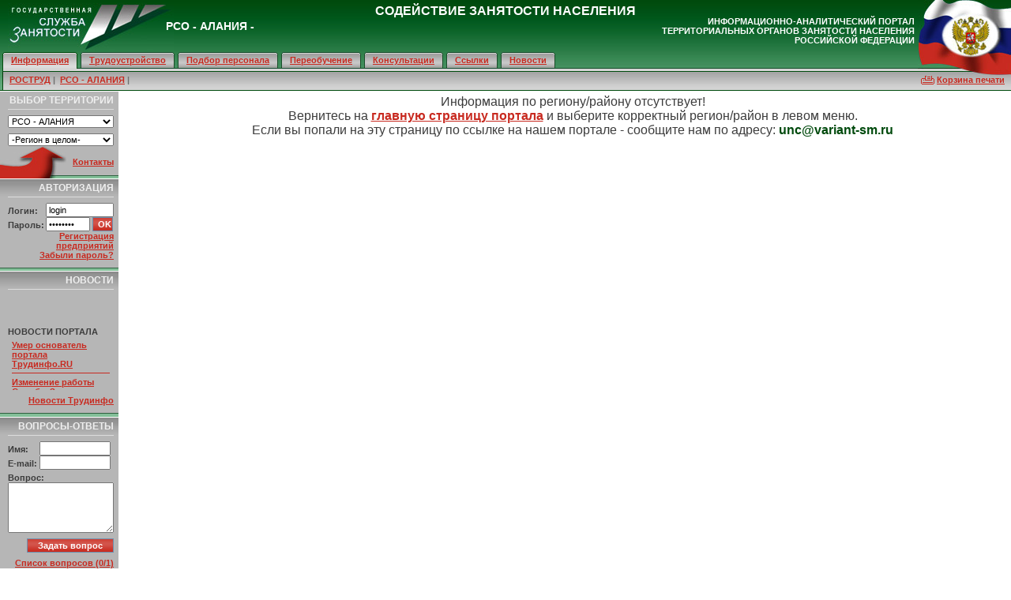

--- FILE ---
content_type: text/html; charset=windows-1251
request_url: https://www.trudinfo.ru/index.php?region_code=90&ron_code=62
body_size: 4233
content:
<!--header start--><!DOCTYPE HTML PUBLIC "-//W3C//DTD HTML 4.01 Transitional//EN">
<html>
<head>
	<title>Главная - РСО - АЛАНИЯ -  - Портал занятости населения России</title>
	<meta name="description" content="Портал с информацией из центров занятости населения регионов России. Вакансии и трудоустройство, подбор персонала, резюме специалистов, обучение и переобучение, статистика по безработице, электронные услуги населению.">
    <META HTTP-EQUIV="Content-Type" CONTENT="text/html; charset=windows-1251"> 
	<LINK REL="SHORTCUT ICON" href="./favicon.ico">
	<meta name="Robots" content="index,follow">
	<meta name="yandex-verification" content="b77929766db1403c" />
	<link href="main.css" rel="stylesheet" type="text/css">
	<script language=JavaScript src=webz2.js type="text/javascript">
	</script>
	<script language=JavaScript>
var mtext_links = '';
var mtext_news = '<a href="index.php?page=11#nw1">Новости портала</a>&nbsp;|&nbsp;<a href="index.php?page=11#nw2">Новости России</a>&nbsp;|&nbsp;<a target=_blank href="https://www.rostrud.ru/press_center/novosti/">Новости РОСТРУДа</a>'+' | <a href="/linfo">Другое</a>';
var mtext_zakon = '<a href="index.php?viewpage=5100">Законодательство - О занятости</a>&nbsp;|&nbsp;<a href="index.php?viewpage=5200">Законодательство - О труде</a>&nbsp;|&nbsp;<a href="index.php?viewpage=5300">Консультации службы занятости</a>';
var mtext_trud = '<a href="index.php?page=1&action=3&region_code=90&ron_code=62">Просмотреть вакансии</a>&nbsp;|&nbsp;<a href="index.php?page=1&action=6&region_code=90&ron_code=62">Выписка из банка вакансий ЦЗН</a>&nbsp;|&nbsp;<a href="index.php?page=1&action=1&region_code=90&ron_code=62">Заполнить резюме</a>&nbsp;|&nbsp;<a href="index.php?page=1&action=2&region_code=90&ron_code=62">Редактировать резюме</a>';
var mtext_podbor = '<a href="index.php?page=3&action=10&region_code=90&ron_code=62">Подбор граждан из базы ЦЗН</a>&nbsp;|&nbsp;<a href="index.php?page=3&action=1&region_code=90&ron_code=62">Просмотр поданных резюме</a>&nbsp;|&nbsp;<a href="index.php?page=6&region_code=90&ron_code=62">Зарегистрировать предприятие на сайте</a>';
var mtext_restudy = '<a href="index.php?page=2&action=30&region_code=90&ron_code=62">Обучение через службу занятости</a>&nbsp;|&nbsp;Учебные заведения: <a href="index.php?page=2&action=10&region_code=90&ron_code=62">По наименованию</a>; <a href="index.php?page=2&action=20&region_code=90&ron_code=62">По специальностям</a>;';
mtext_links = '<a href="index.php?page=0&viewpage=10&region_code=90&ron_code=62">Смежные организации обеспечения занятости</a>&nbsp;|&nbsp;<a href="index.php?page=0&viewpage=3100&region_code=90&ron_code=62">Интернет-ресурсы организаций близкой тематики</a>';
mtext_news = '<a href="index.php?page=11#top">Новости региона - </a>&nbsp;|&nbsp;' + mtext_news;
var mtext_main = '<a href="index.php?region_code=0">РОСТРУД</a>&nbsp;|&nbsp;<a href=index.php?region_code=90&ron_code=0>РСО - АЛАНИЯ</a>&nbsp;|&nbsp;';
	</script>
	
<script data-ad-client="ca-pub-7319819717004691" async src="https://pagead2.googlesyndication.com/pagead/js/adsbygoogle.js"></script>
<!-- Yandex.Metrika counter -->
<script type="text/javascript" >
   (function(m,e,t,r,i,k,a){m[i]=m[i]||function(){(m[i].a=m[i].a||[]).push(arguments)};
   m[i].l=1*new Date();k=e.createElement(t),a=e.getElementsByTagName(t)[0],k.async=1,k.src=r,a.parentNode.insertBefore(k,a)})
   (window, document, "script", "https://mc.yandex.ru/metrika/tag.js", "ym");

   ym(84240076, "init", {
        clickmap:true,
        trackLinks:true,
        accurateTrackBounce:true,
        webvisor:true
   });
</script>
<noscript><div><img src="https://mc.yandex.ru/watch/84240076" style="position:absolute; left:-9999px;" alt="" /></div></noscript>
<!-- /Yandex.Metrika counter -->
</head>
<body marginheight="0" marginwidth="0" leftmargin="0" rightmargin="0" bottommargin="0" topmargin="0" onload="float_menu()">

<div id="mblock">
	<div id="hmenu">
		<div class="hmenuline">
			<table width="100%" cellpadding="0" cellspacing="0">
			<tr>
			<td width="761">
			<div id="item1" class="mitema">
				<div class="left"></div>
				<div class="cent"><a href="index.php?region_code=90&ron_code=62" onmouseover="_eval('mtext').innerHTML=mtext_main">Информация</a></div>
				<div class="right"></div>
			</div>
			<div id="item2" class="mitem">
				<div class="left"></div>
				<div class="cent">
								<a href=index.php?page=1&region_code=90&ron_code=62 onmouseover="_eval('mtext').innerHTML=mtext_trud">Трудоустройство</a>
								</div>
				<div class="right"></div>
			</div>
			<div id="item3" class="mitem">
				<div class="left"></div>
				<div class="cent">
								<a href=index.php?page=3&region_code=90&ron_code=62 onmouseover="_eval('mtext').innerHTML=mtext_podbor">Подбор персонала</a>
								</div>
				<div class="right"></div>
			</div>
			<div id="item4" class="mitem">
				<div class="left"></div>
				<div class="cent">
								<a href=index.php?page=2&region_code=90&ron_code=62 onmouseover="_eval('mtext').innerHTML=mtext_restudy">Переобучение</a>
								</div>
				<div class="right"></div>
			</div>
			<div id="item5" class="mitem">
				<div class="left"></div>
				<div class="cent">
								<a href=index.php?page=4&region_code=90 onmouseover="_eval('mtext').innerHTML=mtext_zakon">Консультации</a>
									
				</div>
				<div class="right"></div>
			</div>
			<div id="item6" class="mitem">
				<div class="left"></div>
				<div class="cent"><a href=# onclick='return(false)' onmouseover="_eval('mtext').innerHTML=mtext_links">Ссылки</a></div>
				<div class="right"></div>
			</div>
			<div id="item7" class="mitem">
				<div class="left"></div>
				<div class="cent"><a href="index.php?page=11" onmouseover="_eval('mtext').innerHTML=mtext_news">Новости</a></div>
				<div class="right"></div>
			</div>
			</td>
			<td align="center">
			<div id="where" align="center" style="display: none;">РСО - АЛАНИЯ - </div>
			</td>
			</tr>
			</table>
		</div>
		<div class="hmenuline2">
			<div class="left_side"><img src="i/line2left.jpg" width="4" height="27"></div>
			<div id="mtext" class="mtext" align="left">
			<a href="index.php?region_code=0">РОСТРУД</a>&nbsp;|&nbsp;
			<a href=index.php?region_code=90&ron_code=0>РСО - АЛАНИЯ</a>&nbsp;|&nbsp;
									</div>
			<div class="mcart">
						<img src="i/print.gif" border="0" style="margin-bottom:-2px;"> <a id="cartItems">Корзина печати</a>
			 
			</div>
		</div>
		<div class="wire"><img src="i/trt.gif" width="620" height="1"></div>
	</div>
</div>


<table cellspacing="0" cellpadding="0" border="0" width="100%" height="100%">
<tr>
	<td height="115" id="header" colspan="3">
	<div class="botline">
		<div class="left_side"><img src="i/line2left.jpg" width="4" height="28"></div>
		<div class="rambler">
				<!--begin of Top100--><noindex>
		<a href="https://top100.rambler.ru/top100/" rel="nofollow"><img src="https://counter.rambler.ru/top100.cnt?790246" alt="Rambler's Top100" width=1 height=1 border=0></a>
		<!--end of Top100 code--></noindex>
				</div>
	</div>
	<div id="hblock">
		<div class="title" align="center">
			<h1>СОДЕЙСТВИЕ ЗАНЯТОСТИ НАСЕЛЕНИЯ</h1>
		</div>
		<table width="100%" cellpadding="0" cellspacing="0" border="0" height="114">
		<tr>
			<td width="100%" valign="top">

		<div id="top">
			<div class="logo"><a href=""><img src="i/logo.jpg" width="210" height="61" border="0"></a></div>
			<div class="center">
				<div class="where">РСО - АЛАНИЯ - </div>
			</div>
			<div class="portal" align="right">ИНФОРМАЦИОННО-АНАЛИТИЧЕСКИЙ ПОРТАЛ<br>
ТЕРРИТОРИАЛЬНЫХ ОРГАНОВ ЗАНЯТОСТИ НАСЕЛЕНИЯ<br>
РОССИЙСКОЙ ФЕДЕРАЦИИ</div>
		</div>
		<div><img src="i/trt.gif" width="661" height="1"></div>
			</td>

		<td width="112"><img src="i/trt.gif" width="112" height="1"></td>
		</tr>
		</table>
	</div>
	<div id="prefl">
		<div id="flag">
			<img src="i/sqlimg.php?nsys=&nimg=0&sid=6b9deece34a8553b9ef2ff9d755196b8" width="78" height="59" border="0">
		</div>
	</div>
	</td>
</tr>
<!--body start--><tr>
	<td id="left" valign="top">
		<div id="mAll" class="mRel">
	<table cellpadding="0" cellspacing="0" border="0">
	<tr>
	<td width="150" id="mLeft" valign="top">
	<div id="terra" class="lmenu">
		<h3>Выбор территории</h3>
		<form>
		<select onChange="document.location.href='index.php?region_code='+this.options[selectedIndex].value">
		<option value=0>--- Главная ---</option><option value='49'>НОВГОРОДСКАЯ ОБЛ</option><option value='58'>ПСКОВСКАЯ ОБЛ</option><option value='90' selected>РСО - АЛАНИЯ</option><option value='63'>САРАТОВСКАЯ ОБЛ</option></select>
		<select  onChange="document.location.href='index.php?region_code=90&ron_code='+this.options[selectedIndex].value">
		<option value=0>-Регион в целом-</option></select>
		</form>
		<div class="point"></div><div class="link"><a href="index.php?viewpage=5371">Контакты</a></div>
	</div>
	<div style="margin-bottom: -3px"></div>
<div id="authorize" class="lmenu">
		<h3>Авторизация</h3>
		<form name=loginform action='index.php?page=7&action=1' method=post>
		<div class="container">
			<div class="left">Логин:</div>
			<div class="right" align="right"><input name=login type=text class=login value=login onFocus="this.value='';"></div>
		</div>
		<div class="container">
			<div class="left">Пароль:</div>
			<div class="right" align="right"><input name=pass type=password value=password onFocus="this.value='';" class=pass>&nbsp;<input type="Submit" class="button" value="OK"></div>
	</div>
	<div class="container" align="right">
				<a href=index.php?page=6&region_code=90&ron_code=62>Регистрация предприятий</a>
				<br><a href=index.php?page=12&action=1>Забыли пароль?</a>
		</div>
		</form>
	</div>
	<div id="news" class="lmenu">
		<h3>Новости</h3>
		<form>
		<div class="container" id="portalnewsitem">
        
<MARQUEE id=marq1 behavior=scroll align=left direction=up height=120 scrollamount=2 scrolldelay=75  onmouseover='this.stop()' onmouseout='this.start()'>
<h4>Новости портала</h4><div class=leftnews><a href='index.php?page=11&action=1&newid=9156'>Умер основатель портала Трудинфо.RU</a></div><div class=leftnews><a href='index.php?page=11&action=1&newid=8839'>Изменение работы Службы Занятости</a></div><div class=leftnews><a href='index.php?page=11&action=1&newid=8832'>Интеграция Госуслуг</a></div><div class=leftnews><a href='index.php?page=11&action=1&newid=8787'>РСО Алания</a></div><div class=leftnews><a href='index.php?page=11&action=1&newid=7245'>Изменение структуры ссылок</a></div></MARQUEE>
		</div>
		<div class="container" align="right">
		<a href=index.php?page=11>Новости Трудинфо</a>
		</div>
		</form>
	</div>
	<div id="faq" class="lmenu">
		<h3>Вопросы-ответы</h3>
		<form method="post" action="index.php?page=4&action=11">
		<div class="container">
			<div class="left">Имя:</div>
			<div class="right" align="right"><input name=name type=text class=input></div>
		</div>
		<div class="container">
			<div class="left">E-mail:</div>
			<div class="right" align="right"><input name=email type=text class=input></div>
		</div>
		<div class="container">
			<div class="left" style="width:100%">Вопрос:</div>
			<textarea style="width:100%" rows="4" cols="10" name="q"></textarea>
		</div>
		<div class="container" align="right">
			<input type="Submit" class="button" value="Задать вопрос">
		</div>
		<div class="container" align="right">
			<a href="index.php?page=4&action=10">Список вопросов (0/1)</a>
		</div>		
		</form>
	</div>
	<div class="lmenu">
	<h3>Погода</h3>
		<div class="container" id="div_weather" align="center"></div><!--//loading in bottom module by JS-->
	</div>
	<div id="about" class="lmenu">
	<h3>О портале</h3>
		<form>
		<div class="container" align="right"><a href=index.php?page=0&viewpage=3000>О проекте</a><br>
		<a href=index.php?page=0&viewpage=3004>Помошь</a><br>
		<a href="index.php?page=0&action=1&viewpage=6003">Карта сайта</a><br>
    
		<a href="index.php?page=0&action=1&viewpage=6002">Статистика посещений</a></div>
		</form>
</div>

<div id="sapel" class="lmenu">  
</div>     
	</td>
	</tr>
	</table>
	</div>	</td>
		<td id="body" width="100%" valign="top">
 <p><div class=wstyle1 align=center>Информация по региону/району отсутствует!<br>Вернитесь на <a href=index.php?region_code=0&ron_code=0>главную страницу портала</a> и выберите корректный регион/район в левом меню.<br>Если вы попали на эту страницу по ссылке на нашем портале - сообщите нам по адресу: <b><a href="/cdn-cgi/l/email-protection" class="__cf_email__" data-cfemail="33465d50734552415a525d471e405e1d4146">[email&#160;protected]</a></b></div></p><script defer src="https://static.cloudflareinsights.com/beacon.min.js/vcd15cbe7772f49c399c6a5babf22c1241717689176015" integrity="sha512-ZpsOmlRQV6y907TI0dKBHq9Md29nnaEIPlkf84rnaERnq6zvWvPUqr2ft8M1aS28oN72PdrCzSjY4U6VaAw1EQ==" data-cf-beacon='{"version":"2024.11.0","token":"3a9b44bcbdfd4845be8de1c922a1b01e","r":1,"server_timing":{"name":{"cfCacheStatus":true,"cfEdge":true,"cfExtPri":true,"cfL4":true,"cfOrigin":true,"cfSpeedBrain":true},"location_startswith":null}}' crossorigin="anonymous"></script>
<script data-cfasync="false" src="/cdn-cgi/scripts/5c5dd728/cloudflare-static/email-decode.min.js"></script>

--- FILE ---
content_type: text/html; charset=utf-8
request_url: https://www.google.com/recaptcha/api2/aframe
body_size: 259
content:
<!DOCTYPE HTML><html><head><meta http-equiv="content-type" content="text/html; charset=UTF-8"></head><body><script nonce="KO7F3O40ExERwFY1Y4uhJQ">/** Anti-fraud and anti-abuse applications only. See google.com/recaptcha */ try{var clients={'sodar':'https://pagead2.googlesyndication.com/pagead/sodar?'};window.addEventListener("message",function(a){try{if(a.source===window.parent){var b=JSON.parse(a.data);var c=clients[b['id']];if(c){var d=document.createElement('img');d.src=c+b['params']+'&rc='+(localStorage.getItem("rc::a")?sessionStorage.getItem("rc::b"):"");window.document.body.appendChild(d);sessionStorage.setItem("rc::e",parseInt(sessionStorage.getItem("rc::e")||0)+1);localStorage.setItem("rc::h",'1768869814806');}}}catch(b){}});window.parent.postMessage("_grecaptcha_ready", "*");}catch(b){}</script></body></html>

--- FILE ---
content_type: application/javascript
request_url: https://www.trudinfo.ru/webz2.js
body_size: 2351
content:
var sub=false;

function _eval(object) {
	if(document.getElementById)return document.getElementById(object);
	if(document.all)return eval('document.all.'+object); return false;
}

function caneditwork(result) {
if ((result==0)||(result==2)||(result==3)) return true; else {
 alert('Редактировать можно только подтвержденные/активные вакансии или вакансии для поиска!'); return false; }
}

function delete_confirm() {
if (confirm("Операция необратима! Продолжить?")) return true; else return false;
}

function forward(msg,url) {
if (msg!='') alert(msg);
document.location=url;
}

function limitlen(id,max) {
if (document.getElementById(id).value.length>=max) return false;
return true;
}

function wsp(span) {
if (span==0) document.write("<hr>"); else
document.write("<tr><td bgcolor=#ffffff class=tabsm colspan="+span+">&nbsp;</td></tr>");
}

function formsubmitcheck() {
if (!sub) return false;
sub=false;
return true;
}

function submitrform() {
makeconf="Уточните специальность ";
//if ((document.rform.sped1.value.length>0)&&(document.rform.sped1kod.value=="0")) { alert(makeconf+'по образованию!'); return false; }
if (document.rform.spec1kod.value=="0") { alert(makeconf+'- желаемую!'); return false; }
//if ((document.rform.spec2.value.length>0)&&(document.rform.spec2kod.value=="0")) { alert(makeconf+'- предпоследнюю по ТК!'); return false; }
//if ((document.rform.endspec.value.length>0)&&(document.rform.endspeckod.value=="0")) { alert(makeconf+'- последнюю по ТК!'); return false; }

if ((document.rform.fam.value.length==0)||(document.rform.im.value.length==0)||(document.rform.ot.value.length==0)) {alert("Заполните фамилию, имя и отчество!"); return false;}
if ((document.rform.dbirth.value<1901)||(document.rform.dbirth.value>2000)) {alert('Введите правильный год рождения!'); return false;};
if ((document.rform.conttel.value.length==0)&&(document.rform.contemail.value.length==0)) {alert('E-mail или телефон должны быть указаны для связи с вами!'); return false;};

if (document.rform.pass.value.length==0) {alert('Укажите пароль для редактирования/удаления резюме!'); return false; }

sub=true; document.rform.submit();
return(true);
}

function submitwform(edit) {
if (document.wform.kodspec.value<="0") { alert('Уточните специальность'); return false; }
if ((document.wform.numman.value+document.wform.numwom.value+document.wform.numar.value)==0) { alert('Укажите количество требуемых муж/жен/бп'); return false; }
if (!edit) { sub=true; document.wform.submit(); return(true);} else
if (confirm('Старая вакансия будет удалена и создана новая! Продолжить?')) {
sub=true; document.wform.submit();
return(true); } else { history.back(1); return false; }
}

function submitwsform() {
if ((document.wsform.age.value<="13")||(document.wsform.age.value>="85")) { alert('Уточните ваш возраст!'); return false; }
if (document.wsform.kodspec.value=="0") { alert('Уточните или сбросьте специальность'); return false; }
document.wsform.spec.value="";
sub=true; document.wsform.submit();
return(true);
}

function submitcsform() {
f=document.csform.f_age.value;s=document.csform.s_age.value;if(s<14) s=14; //hz
if (f<s) { alert('Уточните возраст поиска, ОТ должно быть меньше ДО!'); return false; }
if (document.csform.kodspec.value=="0") { alert('Уточните или сбросьте специальность'); return false; }
document.csform.spec.value="";
sub=true; document.csform.submit();
return(true);
}

function changevaluebyid(ctrlid,param) {
document.getElementById(ctrlid).value=param;
}

function callwbpopup(reg_code,ron_code,nsys,num,sid) {   //webblock popups
addr = 'popup.php?popup=3&region='+reg_code+'&ron='+ron_code+'&nsys='+nsys+'&num='+num+'&sid='+sid;
pop = window.open(addr,'','left=100,top=100,width=500,height=250,toolbar=no,status=no,scrollbars=yes,resize=no,menubar=no');
}

function callrodzanpopup(reg_code,ron_code,mode,num,sid) {
addr = 'popup.php?popup=2&region='+reg_code+'&ron='+ron_code+'&mode='+mode+'&num='+num+'&sid='+sid;
pop = window.open(addr,'','left=100,top=100,width=650,height=250,toolbar=no,status=no,scrollbars=no,resize=no,menubar=no');
}

function callgraphpopup(reg_code,ron_code,num,sid,dopopup,addnum) {
 if(dopopup) {
  addr = 'graphdraw.php?region='+reg_code+'&ron='+ron_code+'&id='+num+addnum+'&sid='+sid+'&popup=1';
  pop = window.open(addr,'','left=100,top=100,width=720,height=320,toolbar=no,status=no,scrollbars=no,resize=no,menubar=no');
 } else alert("Для этого графика, увеличенная копия отсутствует!");
}

function callspecpopup(ctrlname,rg_code,rn_code,table,sid) {
str=document.getElementById(ctrlname).value;
if ((str.length<3)&&(rg_code==0)) { alert('Введите минимум 3 символов для поиска специальности');
                        document.getElementById(ctrlname).focus(); return(0); }
if (str=="НЕ ВАЖНО") str='';
addr = 'popup.php?popup=1&ctrlname='+ctrlname+'&type=1&rg_code='+rg_code+'&rn_code='+rn_code+'&table='+table+'&str='+str+'&sid='+sid;
pop = window.open(addr,'','left=100,top=100,width=530,height=350,toolbar=no,status=no,scrollbars=no,resize=no,menubar=no');
 }

function calldspecpopup(ctrl_dspec,ctrl_spec,sid) {
kodspec=document.getElementById(ctrl_spec+"kod").value;
if (kodspec=="0") { alert('Уточните сначала специальность!'); return false; }
str=document.getElementById(ctrl_dspec).value;
addr = 'popup.php?popup=1&ctrlname='+ctrl_dspec+'&type=2&kod='+kodspec+'&str='+str+'&sid='+sid;
pop = window.open(addr,'','left=100,top=100,width=530,height=310,toolbar=no,status=no,scrollbars=no,resize=no,menubar=no');

}


function valid_str(str,valid_chars) {
if (str != "")
{
valid_string = true;
    for(i=0; i < str.length; i++ )
     {
       current_valid_char = false;
       for(j=0; j < valid_chars.length; j++)
         {
           if(str.charAt(i) == valid_chars.charAt(j))
             {
               current_valid_char = true;
             }
         }
       if(current_valid_char == false)
         {
          valid_string = false;
         }
     }
     return valid_string;
   }
else
 {
    return false;
 }
}

function valid_int(val) {
 return valid_str(val,'1234567890');
 }

function onlynum() {
  var k = (typeof event.charCode == "undefined" ? event.keyCode : event.charCode);
  // Игнорирует нажатие спецклавиш
  if (k < 32 || event.ctrlKey || event.altKey || event.metaKey)
    return true;
  return (k >= 48 && k <= 57);
}

function valid_enchar(val) {
valid_chars="abcdefghijklmnopqrstuvwxyzABCDEFGHIJKLMNOPQRSTUVWXYZ";
valid_chars += "1234567890";
valid_chars += "-@_.";

 return valid_str(val,valid_chars);
}

function validate_newpass() {
mayuse='Можно использовать только латинский алфавит, цифры и символы - "-","_","@","."';

if (document.NEWPASS.pass.value == "") {
 alert ("Введите пароль");
 return false; }

if (document.NEWPASS.npass.value != document.NEWPASS.npass2.value) {
 alert ("Новый пароль и подтверждение пароля не совпадают");
 return false; }

if (!valid_enchar(document.NEWPASS.npass.value)) {
 alert ("Пароль содержит недопустимые символы! "+mayuse);
 return false; }

if (document.NEWPASS.npass.value.length < 6) {
 alert ("Длина нового пароля должна быть менее 6 символов.");
 return false; }

return true;
}

function validate_predlogin() {
mayuse='Можно использовать только латинский алфавит, цифры и символы - "-","_","@","."';
if (document.REG.pass.value != document.REG.pass2.value) {
 alert ("Пароль и подтверждение пароля не совпадают");
 return false; }

if ((document.REG.name.value=="") ||
        (document.REG.adres.value=="") ||
        (document.REG.fio.value=="") ||
        (document.REG.phone.value=="") ||
        (document.REG.login.value=="") ||
        (document.REG.pass.value=="") ) {
   alert ("Вы заполнили не все обязательные поля!");
 return false; }

 // Check for Empty fields
if (!valid_enchar(document.REG.login.value)) {
 alert ("Логин содержит недопустимые символы! "+mayuse);
 return false; }
if (!valid_enchar(document.REG.pass.value)) {
 alert ("Пароль содержит недопустимые символы! "+mayuse);
 return false; }
if ((document.REG.email.value!="") && !valid_enchar(document.REG.email.value)) {
 alert ("E-mail содержит недопустимые символы! "+mayuse);
 return false; }
if (document.REG.pass.value.length < 6) {
 alert ("Длина пароля должна быть менее 6 символов.");
 return false; } 
 
return true;
}

function validate_email() {
mayuse='Можно использовать только латинский алфавит, цифры и символы - "-","_","@","."';
if ((document.LOSTPASS.email.value=="") && !valid_enchar(document.LOSTPASS.email.value)) {
 alert ("E-mail содержит недопустимые символы! "+mayuse);
 return false; }

 return true;
}

